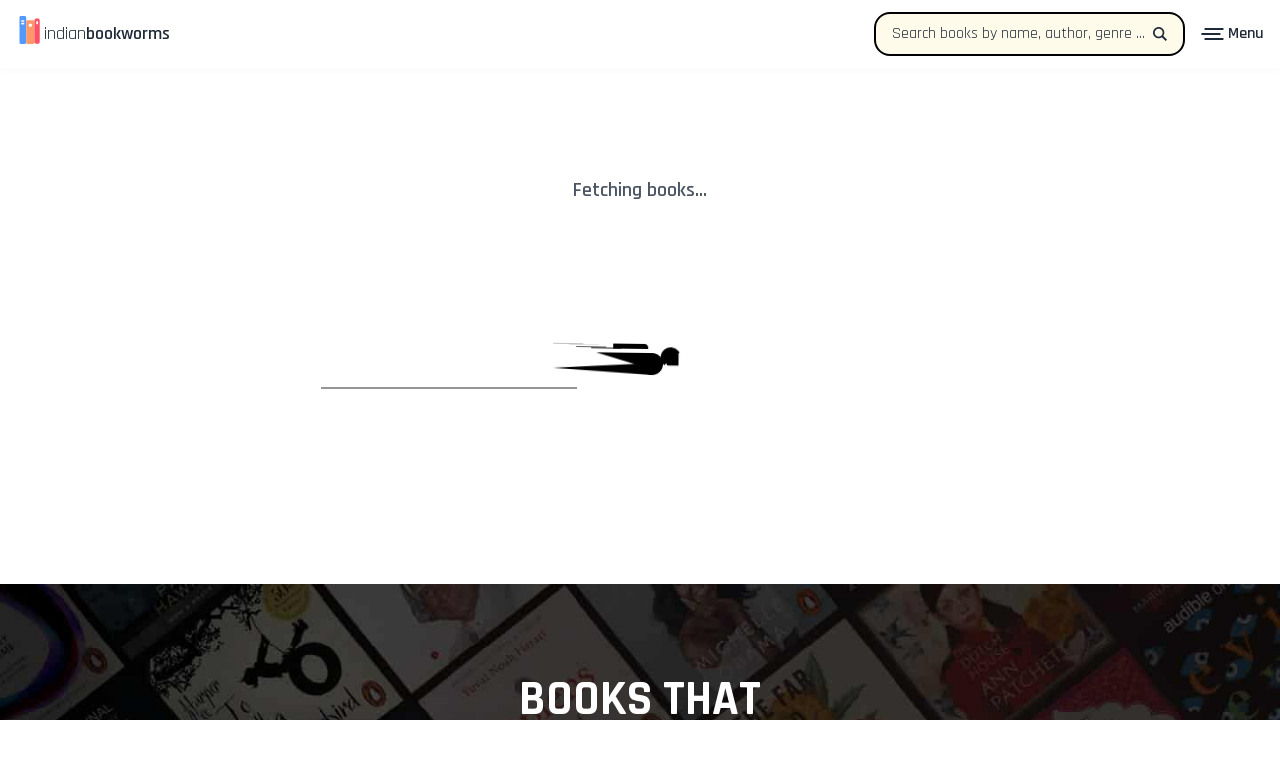

--- FILE ---
content_type: text/plain
request_url: https://www.google-analytics.com/j/collect?v=1&_v=j102&a=939234255&t=pageview&_s=1&dl=https%3A%2F%2Findianbookworms.com%2Fbooks%2F9789313194385-9313194384&ul=en-us%40posix&dt=Compare%20book%20prices%20and%20buy%20books%20online%20in%20India%20%7C%20Indian%20Bookworms&sr=1280x720&vp=1280x720&_u=YEBAAEABAAAAACAAI~&jid=1764415925&gjid=631435767&cid=1308976086.1769016550&tid=UA-1109083-29&_gid=232125237.1769016550&_r=1&_slc=1&gtm=45He61k1n81W9GMNX7za200&gcd=13l3l3l3l1l1&dma=0&tag_exp=103116026~103200004~104527906~104528500~104684208~104684211~105391253~115938466~115938468~116744867~117041588&z=311953730
body_size: -451
content:
2,cG-0190PE2J5P

--- FILE ---
content_type: application/javascript
request_url: https://indianbookworms.com/_nuxt/0c52fbd.js
body_size: 9324
content:
(window.webpackJsonp=window.webpackJsonp||[]).push([[25,5,7,10,17,18],{241:function(t,e,o){var content=o(244);content.__esModule&&(content=content.default),"string"==typeof content&&(content=[[t.i,content,""]]),content.locals&&(t.exports=content.locals);(0,o(46).default)("e3d0e786",content,!0,{sourceMap:!1})},242:function(t,e,o){"use strict";o.r(e);o(243);var r=o(14),component=Object(r.a)({},(function(){var t=this,e=t.$createElement;t._self._c;return t._m(0)}),[function(){var t=this,e=t.$createElement,o=t._self._c||e;return o("div",{staticClass:"block text-center py-16"},[o("h1",{staticClass:"text-xl font-semibold text-gray-600 mb-8"},[t._v("Fetching books...")]),t._v(" "),o("div",{staticClass:"loader"},[o("div",{staticClass:"loader-body"},[o("span",[o("span"),t._v(" "),o("span"),t._v(" "),o("span"),t._v(" "),o("span")]),t._v(" "),o("div",{staticClass:"base"},[o("span"),t._v(" "),o("div",{staticClass:"face"})])]),t._v(" "),o("div",{staticClass:"longfazers"},[o("span"),t._v(" "),o("span"),t._v(" "),o("span"),t._v(" "),o("span")])])])}],!1,null,null,null);e.default=component.exports},243:function(t,e,o){"use strict";o(241)},244:function(t,e,o){var r=o(45)((function(i){return i[1]}));r.push([t.i,'.loader{position:relative;overflow:hidden;height:35vh;text-align:center}.loader .loader-body{position:absolute;top:50%;margin-left:-50px;left:47%;-webkit-animation:speeder .4s linear infinite;animation:speeder .4s linear infinite}.loader .loader-body>span{height:5px;width:35px;background:#000;position:absolute;top:-19px;left:60px;border-radius:2px 10px 1px 0}.loader .base span{position:absolute;width:0;height:0;border-top:6px solid transparent;border-right:100px solid #000;border-bottom:6px solid transparent}.loader .base span:before{content:"";height:22px;width:22px;border-radius:50%;background:#000;position:absolute;right:-110px;top:-16px}.loader .base span:after{content:"";position:absolute;width:0;height:0;border-top:0 solid transparent;border-right:55px solid #000;border-bottom:16px solid transparent;top:-16px;right:-98px}.loader .face{width:20px;border-radius:20px 20px 0 0;transform:rotate(-40deg);right:-125px;top:-15px}.loader .face,.loader .face:after{position:absolute;height:12px;background:#000}.loader .face:after{content:"";width:12px;right:4px;top:7px;transform:rotate(40deg);transform-origin:50% 50%;border-radius:0 0 0 2px}.loader .loader-body>span>span:first-child,.loader .loader-body>span>span:nth-child(2),.loader .loader-body>span>span:nth-child(3),.loader .loader-body>span>span:nth-child(4){width:30px;height:1px;background:#000;position:absolute;-webkit-animation:fazer1 .2s linear infinite;animation:fazer1 .2s linear infinite}.loader .loader-body>span>span:nth-child(2){top:3px;-webkit-animation:fazer2 .4s linear infinite;animation:fazer2 .4s linear infinite}.loader .loader-body>span>span:nth-child(3){top:1px;-webkit-animation:fazer3 .4s linear infinite;animation:fazer3 .4s linear infinite;-webkit-animation-delay:-1s;animation-delay:-1s}.loader .loader-body>span>span:nth-child(4){top:4px;-webkit-animation:fazer4 1s linear infinite;animation:fazer4 1s linear infinite;-webkit-animation-delay:-1s;animation-delay:-1s}@-webkit-keyframes fazer1{0%{left:0}to{left:-80px;opacity:0}}@keyframes fazer1{0%{left:0}to{left:-80px;opacity:0}}@-webkit-keyframes fazer2{0%{left:0}to{left:-100px;opacity:0}}@keyframes fazer2{0%{left:0}to{left:-100px;opacity:0}}@-webkit-keyframes fazer3{0%{left:0}to{left:-50px;opacity:0}}@keyframes fazer3{0%{left:0}to{left:-50px;opacity:0}}@-webkit-keyframes fazer4{0%{left:0}to{left:-150px;opacity:0}}@keyframes fazer4{0%{left:0}to{left:-150px;opacity:0}}@-webkit-keyframes speeder{0%{transform:translate(2px,1px) rotate(0deg)}10%{transform:translate(-1px,-3px) rotate(-1deg)}20%{transform:translate(-2px) rotate(1deg)}30%{transform:translate(1px,2px) rotate(0deg)}40%{transform:translate(1px,-1px) rotate(1deg)}50%{transform:translate(-1px,3px) rotate(-1deg)}60%{transform:translate(-1px,1px) rotate(0deg)}70%{transform:translate(3px,1px) rotate(-1deg)}80%{transform:translate(-2px,-1px) rotate(1deg)}90%{transform:translate(2px,1px) rotate(0deg)}to{transform:translate(1px,-2px) rotate(-1deg)}}@keyframes speeder{0%{transform:translate(2px,1px) rotate(0deg)}10%{transform:translate(-1px,-3px) rotate(-1deg)}20%{transform:translate(-2px) rotate(1deg)}30%{transform:translate(1px,2px) rotate(0deg)}40%{transform:translate(1px,-1px) rotate(1deg)}50%{transform:translate(-1px,3px) rotate(-1deg)}60%{transform:translate(-1px,1px) rotate(0deg)}70%{transform:translate(3px,1px) rotate(-1deg)}80%{transform:translate(-2px,-1px) rotate(1deg)}90%{transform:translate(2px,1px) rotate(0deg)}to{transform:translate(1px,-2px) rotate(-1deg)}}.loader .longfazers{position:absolute;width:100%;height:100%}.loader .longfazers span{position:absolute;height:2px;width:20%;background:#000}.loader .longfazers span:first-child{top:20%;-webkit-animation:lf .6s linear infinite;animation:lf .6s linear infinite;-webkit-animation-delay:-5s;animation-delay:-5s}.loader .longfazers span:nth-child(2){top:40%;-webkit-animation:lf2 .8s linear infinite;animation:lf2 .8s linear infinite;-webkit-animation-delay:-1s;animation-delay:-1s}.loader .longfazers span:nth-child(3){top:60%;-webkit-animation:lf3 .6s linear infinite;animation:lf3 .6s linear infinite}.loader .longfazers span:nth-child(4){top:80%;-webkit-animation:lf4 .5s linear infinite;animation:lf4 .5s linear infinite;-webkit-animation-delay:-3s;animation-delay:-3s}@-webkit-keyframes lf{0%{left:200%}to{left:-200%;opacity:0}}@keyframes lf{0%{left:200%}to{left:-200%;opacity:0}}@-webkit-keyframes lf2{0%{left:200%}to{left:-200%;opacity:0}}@keyframes lf2{0%{left:200%}to{left:-200%;opacity:0}}@-webkit-keyframes lf3{0%{left:200%}to{left:-100%;opacity:0}}@keyframes lf3{0%{left:200%}to{left:-100%;opacity:0}}@-webkit-keyframes lf4{0%{left:200%}to{left:-100%;opacity:0}}@keyframes lf4{0%{left:200%}to{left:-100%;opacity:0}}',""]),r.locals={},t.exports=r},246:function(t,e,o){"use strict";o.r(e);var r={data:function(){return{CurrentAds:{},Ads:[{link:"https://amzn.to/38spCym",content:"Get an exclusive 90-Day Free Trial including 3 free audiobooks on Amazon Audible",title:"BOOKS. STORIES. TALK SHOWS. LIFE LESSONS.",btn:"Start for free now"},{link:"https://amzn.to/38spCym",content:"Get an exclusive 90-Day Free Trial including 3 free audiobooks on Amazon Audible",title:"LISTENING IS THE NEW READING",btn:"Start for free now"},{link:"https://amzn.to/38spCym",content:"Get an exclusive 90-Day Free Trial including 3 free audiobooks on Amazon Audible",title:"BOOKS THAT SPEAKS TO YOU",btn:"First Audiobook Free"}]}},created:function(){this.displayQuote()},methods:{displayQuote:function(){var t=Math.floor(Math.random()*(this.Ads.length-0));this.CurrentAds=this.Ads[t]}}},n=o(14),component=Object(n.a)(r,(function(){var t=this,e=t.$createElement,o=t._self._c||e;return o("div",{staticClass:"block relative"},[o("a",{staticClass:"flex flex-col justify-center items-center bg-black text-white p-6 h-[400px] w-full text-center bg-center bg-no-repeat bg-cover",staticStyle:{"background-image":"url('/audiblebg.jpeg')"},attrs:{href:t.CurrentAds.link,target:"_blank",rel:"noopener nofollow",title:t.CurrentAds.content}},[o("h2",{staticClass:"font-bold text-4xl lg:text-5xl max-w-xs mb-8",domProps:{innerHTML:t._s(t.CurrentAds.title)}}),o("p",{staticClass:"font-semibold mb-6"},[t._v("Try Amazon Audible today for FREE. Cancel anytime.")]),o("span",{staticClass:"inline-block ease-in-out transition-all duration-300 bg-yellow-500 text-black font-semibold py-2 px-7 rounded-xl hover:bg-yellow-600"},[t._v("Start for free now")])])])}),[],!1,null,null,null);e.default=component.exports},248:function(t,e,o){var content=o(254);content.__esModule&&(content=content.default),"string"==typeof content&&(content=[[t.i,content,""]]),content.locals&&(t.exports=content.locals);(0,o(46).default)("999d42d2",content,!0,{sourceMap:!1})},249:function(t,e,o){"use strict";o.r(e);var r={props:{sharetitle:"",shareurl:"",sharedesc:"",sharemedia:""},data:function(){return{}},filters:{truncate:function(t,e){return(t||"").substring(0,e)+"…"}}},n=o(14),component=Object(n.a)(r,(function(){var t=this,e=t.$createElement,o=t._self._c||e;return o("div",{staticClass:"block relative"},[o("h6",{staticClass:"text-gray-500 text-lg mb-10 font-semibold  text-center"},[t._v("Share this with your friends:")]),t._v(" "),o("div",{staticClass:"flex flex-wrap justify-center items-center"},[o("ShareNetwork",{staticClass:"sharebtn",attrs:{network:"facebook",url:t.shareurl,title:"Best book deals on - "+t.sharetitle,description:t._f("truncate")(t.sharedesc,150),hashtags:"indianbookworms"}},[o("svg",{attrs:{xmlns:"http://www.w3.org/2000/svg",viewBox:"0 0 24 24"}},[o("path",{attrs:{d:"M22.675 0h-21.35c-.732 0-1.325.593-1.325 1.325v21.351c0 .731.593 1.324 1.325 1.324h11.495v-9.294h-3.128v-3.622h3.128v-2.671c0-3.1 1.893-4.788 4.659-4.788 1.325 0 2.463.099 2.795.143v3.24l-1.918.001c-1.504 0-1.795.715-1.795 1.763v2.313h3.587l-.467 3.622h-3.12v9.293h6.116c.73 0 1.323-.593 1.323-1.325v-21.35c0-.732-.593-1.325-1.325-1.325z"}})]),o("span",[t._v("Facebook")])]),t._v(" "),o("ShareNetwork",{staticClass:"sharebtn",attrs:{network:"twitter",url:t.shareurl,title:"Best book deals on - "+t.sharetitle,hashtags:"indianbookworms","twitter-user":"indianbookworms"}},[o("svg",{attrs:{xmlns:"http://www.w3.org/2000/svg",viewBox:"0 0 24 24"}},[o("path",{attrs:{d:"M0 0v24h24v-24h-24zm18.862 9.237c.208 4.617-3.235 9.765-9.33 9.765-1.854 0-3.579-.543-5.032-1.475 1.742.205 3.48-.278 4.86-1.359-1.437-.027-2.649-.976-3.066-2.28.515.098 1.021.069 1.482-.056-1.579-.317-2.668-1.739-2.633-3.26.442.246.949.394 1.486.411-1.461-.977-1.875-2.907-1.016-4.383 1.619 1.986 4.038 3.293 6.766 3.43-.479-2.053 1.079-4.03 3.198-4.03.944 0 1.797.398 2.396 1.037.748-.147 1.451-.42 2.085-.796-.245.767-.766 1.41-1.443 1.816.664-.08 1.297-.256 1.885-.517-.44.656-.997 1.234-1.638 1.697z"}})]),o("span",[t._v("Twitter")])]),t._v(" "),o("ShareNetwork",{staticClass:"sharebtn",attrs:{network:"reddit",url:t.shareurl,title:"Best book deals on - "+t.sharetitle}},[o("svg",{attrs:{xmlns:"http://www.w3.org/2000/svg",viewBox:"0 0 24 24"}},[o("path",{attrs:{d:"M14.558 15.827c.097.096.097.253 0 .349-.531.529-1.365.786-2.549.786l-.009-.002-.009.002c-1.185 0-2.018-.257-2.549-.786-.097-.096-.097-.253 0-.349.096-.096.254-.096.351 0 .433.431 1.152.641 2.199.641l.009.002.009-.002c1.046 0 1.765-.21 2.199-.641.095-.097.252-.097.349 0zm-.126-3.814c-.581 0-1.054.471-1.054 1.05 0 .579.473 1.049 1.054 1.049.581 0 1.054-.471 1.054-1.049 0-.579-.473-1.05-1.054-1.05zm9.568-12.013v24h-24v-24h24zm-4 11.853c0-.972-.795-1.764-1.772-1.764-.477 0-.908.191-1.227.497-1.207-.794-2.84-1.299-4.647-1.364l.989-3.113 2.677.628-.004.039c0 .795.65 1.442 1.449 1.442.798 0 1.448-.647 1.448-1.442 0-.795-.65-1.442-1.448-1.442-.613 0-1.136.383-1.347.919l-2.886-.676c-.126-.031-.254.042-.293.166l-1.103 3.471c-1.892.023-3.606.532-4.867 1.35-.316-.292-.736-.474-1.2-.474-.975-.001-1.769.79-1.769 1.763 0 .647.355 1.207.878 1.514-.034.188-.057.378-.057.572 0 2.607 3.206 4.728 7.146 4.728 3.941 0 7.146-2.121 7.146-4.728 0-.183-.019-.362-.05-.54.555-.299.937-.876.937-1.546zm-9.374 1.21c0-.579-.473-1.05-1.054-1.05-.581 0-1.055.471-1.055 1.05 0 .579.473 1.049 1.055 1.049.581.001 1.054-.47 1.054-1.049z"}})]),o("span",[t._v("Reddit")])]),t._v(" "),o("ShareNetwork",{staticClass:"sharebtn",attrs:{network:"pinterest",url:t.shareurl,title:"Best book deals on - "+t.sharetitle,media:t.sharemedia}},[o("svg",{attrs:{xmlns:"http://www.w3.org/2000/svg",viewBox:"0 0 24 24"}},[o("path",{attrs:{d:"M0 0v24h24v-24h-24zm12 20c-.825 0-1.62-.125-2.369-.357.326-.531.813-1.402.994-2.098l.499-1.901c.261.498 1.023.918 1.833.918 2.413 0 4.151-2.219 4.151-4.976 0-2.643-2.157-4.62-4.932-4.62-3.452 0-5.286 2.317-5.286 4.841 0 1.174.625 2.634 1.624 3.1.151.07.232.039.268-.107l.222-.907c.019-.081.01-.15-.056-.23-.331-.4-.595-1.138-.595-1.825 0-1.765 1.336-3.472 3.612-3.472 1.965 0 3.341 1.339 3.341 3.255 0 2.164-1.093 3.663-2.515 3.663-.786 0-1.374-.649-1.185-1.446.226-.951.663-1.977.663-2.664 0-.614-.33-1.127-1.012-1.127-.803 0-1.448.831-1.448 1.943 0 .709.239 1.188.239 1.188s-.793 3.353-.938 3.977c-.161.691-.098 1.662-.028 2.294-2.974-1.165-5.082-4.06-5.082-7.449 0-4.418 3.582-8 8-8s8 3.582 8 8-3.582 8-8 8z"}})]),o("span",[t._v("Pinterest")])]),t._v(" "),o("ShareNetwork",{staticClass:"sharebtn",attrs:{network:"whatsapp",title:"Best book deals on - "+t.sharetitle,url:t.shareurl}},[o("svg",{attrs:{xmlns:"http://www.w3.org/2000/svg",viewBox:"0 0 24 24"}},[o("path",{attrs:{d:"M12.036 5.339c-3.635 0-6.591 2.956-6.593 6.589-.001 1.483.434 2.594 1.164 3.756l-.666 2.432 2.494-.654c1.117.663 2.184 1.061 3.595 1.061 3.632 0 6.591-2.956 6.592-6.59.003-3.641-2.942-6.593-6.586-6.594zm3.876 9.423c-.165.463-.957.885-1.337.942-.341.051-.773.072-1.248-.078-.288-.091-.657-.213-1.129-.417-1.987-.858-3.285-2.859-3.384-2.991-.099-.132-.809-1.074-.809-2.049 0-.975.512-1.454.693-1.653.182-.2.396-.25.528-.25l.38.007c.122.006.285-.046.446.34.165.397.561 1.372.611 1.471.049.099.083.215.016.347-.066.132-.099.215-.198.33l-.297.347c-.099.099-.202.206-.087.404.116.198.513.847 1.102 1.372.757.675 1.395.884 1.593.983.198.099.314.083.429-.05.116-.132.495-.578.627-.777s.264-.165.446-.099 1.156.545 1.354.645c.198.099.33.149.38.231.049.085.049.482-.116.945zm-15.912-14.762v24h24v-24h-24zm12.033 19.862c-1.327 0-2.634-.333-3.792-.965l-4.203 1.103 1.125-4.108c-.694-1.202-1.059-2.566-1.058-3.964.002-4.372 3.558-7.928 7.928-7.928 2.121.001 4.112.827 5.609 2.325s2.321 3.491 2.32 5.609c-.002 4.372-3.559 7.928-7.929 7.928z"}})]),o("span",[t._v("WhatsApp")])]),t._v(" "),o("ShareNetwork",{staticClass:"sharebtn",attrs:{network:"telegram",title:"Best book deals on - "+t.sharetitle,url:t.shareurl}},[o("svg",{staticStyle:{"fill-rule":"evenodd","clip-rule":"evenodd","stroke-linejoin":"round","stroke-miterlimit":"1.41421"},attrs:{version:"1.1",xmlns:"http://www.w3.org/2000/svg",viewBox:"0 0 24 24"}},[o("path",{attrs:{id:"telegram-2",d:"M24,24l-24,0l0,-24l24,0l0,24Zm-7.744,-5.148c0.215,0.153 0.491,0.191 0.738,0.097c0.246,-0.093 0.428,-0.304 0.483,-0.56c0.579,-2.722 1.985,-9.614 2.512,-12.09c0.039,-0.187 -0.027,-0.381 -0.173,-0.506c-0.147,-0.124 -0.351,-0.16 -0.532,-0.093c-2.795,1.034 -11.404,4.264 -14.923,5.567c-0.223,0.082 -0.368,0.297 -0.361,0.533c0.008,0.235 0.167,0.44 0.395,0.509c1.578,0.471 3.65,1.128 3.65,1.128c0,0 0.967,2.924 1.472,4.41c0.063,0.187 0.21,0.334 0.402,0.384c0.193,0.05 0.397,-0.002 0.541,-0.138c0.811,-0.765 2.064,-1.948 2.064,-1.948c0,0 2.381,1.746 3.732,2.707Zm-7.34,-5.784l1.119,3.692l0.249,-2.338c0,0 4.324,-3.9 6.79,-6.124c0.072,-0.065 0.082,-0.174 0.022,-0.251c-0.06,-0.077 -0.169,-0.095 -0.251,-0.043c-2.857,1.825 -7.929,5.064 -7.929,5.064Z"}})]),o("span",[t._v("Telegram")])])],1)])}),[],!1,null,null,null);e.default=component.exports},253:function(t,e,o){"use strict";o(248)},254:function(t,e,o){var r=o(45)((function(i){return i[1]}));r.push([t.i,".author-bg{background-image:url(\"data:image/svg+xml;charset=utf-8,%3Csvg xmlns='http://www.w3.org/2000/svg' viewBox='0 0 2000 1500'%3E%3Cdefs%3E%3Cuse id='b' href='%23a' stroke-dasharray='100 100 100 9999'/%3E%3Cuse id='c' href='%23a' stroke-dasharray='250 250 250 250 250 9999'/%3E%3Cuse id='e' href='%23a' stroke-dasharray='1000 500 1000 500 9999'/%3E%3Cuse id='f' href='%23a' stroke-dasharray='1500 9999'/%3E%3Cuse id='g' href='%23a' stroke-dasharray='2000 500 500 9999'/%3E%3Cuse id='h' href='%23a' stroke-dasharray='800 800 800 800 800 9999'/%3E%3Cuse id='j' href='%23a' stroke-dasharray='1200 1200 1200 1200 1200 9999'/%3E%3Ccircle stroke='%23D60' vector-effect='non-scaling-stroke' id='a' fill='none' stroke-width='5' r='315'/%3E%3C/defs%3E%3Cg transform='translate(1000 750)' stroke-opacity='.08'%3E%3Ccircle fill='%23D60' fill-opacity='.08' r='10'/%3E%3Cg%3E%3Cuse href='%23b' transform='rotate(50) scale(.1)'/%3E%3Cuse href='%23b' transform='rotate(100) scale(.2)'/%3E%3Cuse href='%23b' transform='rotate(150) scale(.3)'/%3E%3C/g%3E%3Cg%3E%3Cuse href='%23c' transform='rotate(-160) scale(.4)'/%3E%3Cuse href='%23d' transform='rotate(-110) scale(.5)'/%3E%3C/g%3E%3Cg id='d'%3E%3Cuse href='%23c'/%3E%3Cuse href='%23c' transform='rotate(90) scale(1.2)'/%3E%3Cuse href='%23c' transform='rotate(60) scale(1.4)'/%3E%3Cuse href='%23e' transform='rotate(120) scale(1.6)'/%3E%3Cuse href='%23e' transform='rotate(30) scale(1.8)'/%3E%3C/g%3E%3Cg id='i'%3E%3Cuse href='%23e' transform='rotate(20) scale(1.1)'/%3E%3Cuse href='%23f' transform='rotate(-40) scale(1.3)'/%3E%3Cuse href='%23f' transform='rotate(60) scale(1.5)'/%3E%3Cuse href='%23g' transform='rotate(-80) scale(1.7)'/%3E%3Cuse href='%23h' transform='rotate(100) scale(1.9)'/%3E%3C/g%3E%3Cg%3E%3Cg%3E%3Cg%3E%3Cuse href='%23g' transform='rotate(60) scale(2)'/%3E%3Cuse href='%23h' transform='rotate(120) scale(2.1)'/%3E%3Cuse href='%23h' transform='rotate(180) scale(2.3)'/%3E%3Cuse href='%23g' transform='rotate(-120) scale(2.4)'/%3E%3Cuse href='%23h' transform='rotate(-60) scale(2.5)'/%3E%3C/g%3E%3Cuse href='%23i' transform='rotate(180) scale(2)'/%3E%3Cuse href='%23h' transform='scale(2.7)'/%3E%3Cuse href='%23h' transform='rotate(45) scale(2.8)'/%3E%3Cuse href='%23h' transform='rotate(90) scale(2.9)'/%3E%3Cuse href='%23j' transform='rotate(135) scale(3.1)'/%3E%3Cuse href='%23j' transform='rotate(180) scale(3.2)'/%3E%3C/g%3E%3Cuse href='%23j' transform='rotate(-135) scale(3.3)'/%3E%3Cuse href='%23j' transform='rotate(-90) scale(3.5)'/%3E%3Cuse href='%23j' transform='rotate(-45) scale(3.6)'/%3E%3Cuse href='%23j' transform='scale(3.7)'/%3E%3Cuse href='%23j' transform='rotate(75) scale(3.9)'/%3E%3C/g%3E%3C/g%3E%3C/svg%3E\")}",""]),r.locals={},t.exports=r},259:function(t,e,o){"use strict";o.r(e);var r={props:{title:"",category:"",author:"",publisher:"",language:"",binding:"",pages:"",date:"",description:"",amazon:"",isbn13:"",isbn10:""},data:function(){return{CurrentAds:{},Ads:[{link:"https://amzn.to/38spCym",content:"Get an exclusive 90-Day Free Trial including 3 free audiobooks on Amazon Audible",title:"BOOKS. STORIES. TALK SHOWS. LIFE LESSONS.",btn:"Start for free now"},{link:"https://amzn.to/38spCym",content:"Get an exclusive 90-Day Free Trial including 3 free audiobooks on Amazon Audible",title:"LISTENING IS THE NEW READING",btn:"Start for free now"},{link:"https://amzn.to/38spCym",content:"Get an exclusive 90-Day Free Trial including 3 free audiobooks on Amazon Audible",title:"BOOKS THAT SPEAKS TO YOU",btn:"First Audiobook Free"}]}},created:function(){this.displayQuote()},methods:{displayQuote:function(){var t=Math.floor(Math.random()*(this.Ads.length-0));this.CurrentAds=this.Ads[t]}}},n=o(14),component=Object(n.a)(r,(function(){var t=this,e=t.$createElement,o=t._self._c||e;return t.title?o("div",{staticClass:"block relative"},[o("h3",{staticClass:"text-2xl font-semibold text-black mb-6"},[t._v("Book brief")]),t._v(" "),t.date?o("p",{staticClass:"block prose-lg mb-6"},[t._v(t._s(t.title)+" is a "+t._s(t.category)+" genre book, written by "+t._s(t.author)+" and published by "+t._s(t.publisher)+" with first print avialable from "+t._s(t.date)+". It is available in "+t._s(t.language)+" language with Paperback binding and got "+t._s(t.pages)+" pages in total. The International Standard Book Number or ISBN identification for the book is "+t._s(t.isbn10)+" (ISBN 10) and "+t._s(t.isbn10)+" (ISBN 13).")]):t._e(),t._v(" "),t.amazon?o("p",{staticClass:"block prose-lg mb-6"},[t._v(t._s(t.title)+" is written by "+t._s(t.author)+". The International Standard Book Number or ISBN identification for the book is "+t._s(t.isbn10)+" (ISBN 10) and "+t._s(t.isbn10)+" (ISBN 13).")]):o("p",{staticClass:"block prose-lg mb-6"},[t._v(t._s(t.title)+" is a "+t._s(t.category)+" genre book, written by "+t._s(t.author)+" and published by "+t._s(t.publisher)+". It is available in "+t._s(t.language)+" language with "+t._s(t.binding)+" binding and got "+t._s(t.pages)+" pages in total. The International Standard Book Number or ISBN identification for the book is "+t._s(t.isbn10)+" (ISBN 10) and "+t._s(t.isbn10)+" (ISBN 13).")]),t._v(" "),t.description?o("div",{staticClass:"block prose-lg",domProps:{innerHTML:t._s(t.description)}}):t._e()]):o("div",{staticClass:"block relative"},[o("a",{staticClass:"flex flex-col justify-center items-center bg-black text-white p-6 h-[400px] w-full text-center bg-center bg-no-repeat bg-cover",staticStyle:{"background-image":"url('/audiblebg.jpeg')"},attrs:{href:t.CurrentAds.link,target:"_blank",rel:"noopener nofollow",title:t.CurrentAds.content}},[o("h4",{staticClass:"font-bold text-4xl lg:text-5xl max-w-xs mb-8",domProps:{innerHTML:t._s(t.CurrentAds.title)}}),o("p",{staticClass:"font-semibold mb-6"},[t._v("Try Amazon Audible today for FREE. Cancel anytime.")]),o("span",{staticClass:"inline-block ease-in-out transition-all duration-300 bg-yellow-500 text-black font-semibold py-2 px-7 rounded-xl hover:bg-yellow-600"},[t._v("Start for free now")])])])}),[],!1,null,null,null);e.default=component.exports},260:function(t,e,o){"use strict";o.r(e);var r={props:{author:""}},n=(o(253),o(14)),component=Object(n.a)(r,(function(){var t=this,e=t.$createElement,o=t._self._c||e;return o("div",{staticClass:"block h-full relative"},[o("nuxt-link",{staticClass:"author-bg flex flex-col justify-center items-center bg-yellow-50 text-black px-6 py-16 h-full w-full text-center bg-no-repeat bg-cover bg-center",attrs:{to:"/?q="+t.author,target:"_self",title:"More books written by"+t.author}},[o("h4",{staticClass:"font-bold text-4xl lg:text-5xl max-w-xs mb-8",domProps:{innerHTML:t._s(t.author)}}),o("span",{staticClass:"inline-block ease-in-out transition-all duration-300 bg-transparent border-2 rounded-2xl border-black text-black font-semibold py-2 px-7 hover:text-white hover:bg-black"},[t._v("More books from the author")])])],1)}),[],!1,null,null,null);e.default=component.exports},296:function(t,e,o){"use strict";o.r(e);var r=o(10),n=o(4),l=(o(26),o(8),o(63),o(64),o(65),{watch:{"$route.query":"$fetch"},data:function(){return{load:!1,searchTerm:"",q:this.$nuxt._route.params,books:[],loading:!0,flipkartData:"",googleData:"",amazonData:"",amazonImg:"",amazonPrice:"",flipkartPrice:"",openData:""}},created:function(){var t=this;t.$nextTick((function(){t.load=!0}))},fetch:function(t){function e(){return t.apply(this,arguments)}return e.toString=function(){return t.toString()},e}((function(){var t=this;return Object(n.a)(regeneratorRuntime.mark((function e(){var o,n,l,c,f,d,h,m,k,v,x,y,w,C,_,I,D,S,z,E,B,A,F,P,T,j;return regeneratorRuntime.wrap((function(e){for(;;)switch(e.prev=e.next){case 0:if(!t.q.books.split("-")[1]){e.next=56;break}return e.next=3,Promise.allSettled([fetch("https://cors-anywhere.diagramz.workers.dev/corsproxy/?apiurl=https://affiliate-api.flipkart.net/affiliate/1.0/product.json?id=".concat(t.q.books.split("-")[0]),{headers:{"fk-affiliate-id":"vinurajvar","fk-affiliate-token":"5c74e27a167841efbe8b1d0437da9c99"}}),fetch("https://www.googleapis.com/books/v1/volumes?q=isbn:".concat(t.q.books.split("-")[1],"&key=AIzaSyDFKVGhDEDyCb87OGDG0tAL6eJ6KGTC9rQ")),fetch("https://webscibw.reloadin.com/?url=https%3A%2F%2Fwww.amazon.in%2Fdp%2F".concat(t.q.books.split("-")[1],"%2F&selector=.priceToPay+span%5Baria-hidden%3D%27true%27%5D%2C+%23tmm-grid-swatch-KINDLE+.a-button-inner+.a-button-text+span.a-size-base&scrape=text")),fetch("https://webscibw.reloadin.com/?url=https%3A%2F%2Fwww.flipkart.com%2Fbooks%2Fpr%3Fsid%3Dbks%26q%3D".concat(t.q.books.split("-")[1],"&selector=._30jeq3&scrape=text"))]);case 3:return o=e.sent,n=Object(r.a)(o,4),l=n[0],c=n[1],f=n[2],d=n[3],e.next=11,l.value.text();case 11:return h=e.sent,e.next=14,c.value.json();case 14:return m=e.sent,e.next=17,f.value.json();case 17:return k=e.sent,e.next=20,d.value.json();case 20:if(v=e.sent,h&&(t.flipkartData=JSON.parse(h)),0===m.totalItems){e.next=26;break}t.googleData=m.items[0],e.next=37;break;case 26:if(!t.q.books.split("-")[0]){e.next=36;break}return e.next=29,fetch("https://www.googleapis.com/books/v1/volumes?q=isbn:".concat(t.q.books.split("-")[0],"&key=AIzaSyDFKVGhDEDyCb87OGDG0tAL6eJ6KGTC9rQ"));case 29:return x=e.sent,e.next=32,x.json();case 32:0!==(y=e.sent).totalItems&&(t.googleData=y.items[0]),e.next=37;break;case 36:t.googleData="";case 37:if(t.flipkartData||t.googleData){e.next=52;break}return e.next=40,Promise.allSettled([fetch("https://webscibw.reloadin.com/?url=https%3A%2F%2Fwww.amazon.in%2Fdp%2F".concat(t.q.books.split("-")[1],"&selector=%23productTitle%2C+.author+.contributorNameID%2C+.priceToPay+span%5Baria-hidden%3D%27true%27%5D%2C&scrape=text")),fetch("https://webscibw.reloadin.com/?url=https%3A%2F%2Fwww.amazon.in%2Fdp%2F".concat(t.q.books.split("-")[1],"&selector=%23imgTagWrapperId+img&scrape=attr&spaced=true&attr=src&pretty=true"))]);case 40:return w=e.sent,C=Object(r.a)(w,2),_=C[0],I=C[1],e.next=46,_.value.json();case 46:return D=e.sent,e.next=49,I.value.json();case 49:S=e.sent,t.amazonData=D.result,t.amazonImg=S.result;case 52:t.amazonPrice=k.result,t.flipkartPrice=v.result,e.next=76;break;case 56:if(!t.q.books.split("-")[0]){e.next=76;break}return e.next=59,Promise.allSettled([fetch("https://cors-anywhere.diagramz.workers.dev/corsproxy/?apiurl=https://affiliate-api.flipkart.net/affiliate/1.0/product.json?id=".concat(t.q.books.split("-")[0]),{headers:{"fk-affiliate-id":"vinurajvar","fk-affiliate-token":"5c74e27a167841efbe8b1d0437da9c99"}}),fetch("https://www.googleapis.com/books/v1/volumes?q=isbn:".concat(t.q.books.split("-")[0],"&key=AIzaSyDFKVGhDEDyCb87OGDG0tAL6eJ6KGTC9rQ")),fetch("https://webscibw.reloadin.com/?url=https%3A%2F%2Fwww.flipkart.com%2Fsearch%3Fq%3D".concat(t.q.books.split("-")[0],"&selector=._1vC4OE&scrape=text"))]);case 59:return z=e.sent,E=Object(r.a)(z,3),B=E[0],A=E[1],F=E[2],e.next=66,B.value.text();case 66:return P=e.sent,e.next=69,A.value.json();case 69:return T=e.sent,e.next=72,F.value.json();case 72:j=e.sent,P&&(t.flipkartData=JSON.parse(P)),T&&(t.googleData=T.items[0]),t.flipkartPrice=j.result;case 76:case"end":return e.stop()}}),e)})))()})),head:function(){return this.flipkartData?{title:this.flipkartData.productBaseInfoV1.title+", compare book price and latest deals | Indian Bookworms",meta:[{hid:"description",name:"description",content:this.flipkartData.productBaseInfoV1.title+" compare book prices, best deals and discounts from Indian online book stores like Flipkart, Amazon, Paytm, Snapdeal, SapnaOnline, Rediff, and others."},{hid:"og:title",property:"og:title",content:this.flipkartData.productBaseInfoV1.title+" compare book price and latest deals | Indian Bookworms"},{hid:"og:description",property:"og:description",content:this.flipkartData.productBaseInfoV1.title+" compare book prices, best deals and discounts from Indian online book stores like Flipkart, Amazon, Paytm, Snapdeal, SapnaOnline, Rediff, and others."},{hid:"og:url",property:"og:url",content:"https://indianbookworms.com"+this.$route.fullPath},{hid:"og:image",property:"og:image",content:this.flipkartData.productBaseInfoV1.imageUrls["800x800"]}],link:[{hid:"canonical",rel:"canonical",href:"https://indianbookworms.com"+this.$route.fullPath}]}:this.googleData&&this.googleData.totalItems>0?{title:this.googleData.items[0].volumeInfo.title+", compare book price and latest deals | Indian Bookworms",meta:[{hid:"description",name:"description",content:this.googleData.items[0].volumeInfo.title+", compare book prices, best deals and discounts from Indian online book stores like Flipkart, Amazon, Paytm, Snapdeal, SapnaOnline, Rediff, and others."},{hid:"og:title",property:"og:title",content:this.googleData.items[0].volumeInfo.title+", compare book price and latest deals | Indian Bookworms"},{hid:"og:description",property:"og:description",content:this.googleData.items[0].volumeInfo.title+", compare book prices, best deals and discounts from Indian online book stores like Flipkart, Amazon, Paytm, Snapdeal, SapnaOnline, Rediff, and others."},{hid:"og:url",property:"og:url",content:"https://indianbookworms.com"+this.$route.fullPath},{hid:"og:image",property:"og:image",content:"https://books.google.com/books/content?id="+this.googleData.items[0].id+"&printsec=frontcover&img=1&zoom=1&source=gbs_api"}],link:[{hid:"canonical",rel:"canonical",href:"https://indianbookworms.com"+this.$route.fullPath}]}:{title:"Compare and buy books online from Indian online book stores | Indian Bookworms",meta:[{hid:"description",name:"description",content:"Compare books prices, best deals and discounts on books from Indian online book stores like Flipkart, Amazon, Infibeam, SapnaOnline, Rediff, and others."},{hid:"og:title",property:"og:title",content:"Compare and buy books online from Indian online book stores | Indian Bookworms"},{hid:"og:description",property:"og:description",content:"Compare books prices, best deals and discounts on books from Indian online book stores like Flipkart, Amazon, Infibeam, SapnaOnline, Rediff, and others."},{hid:"og:url",property:"og:url",content:"https://indianbookworms.com"+this.$route.fullPath}],link:[{hid:"canonical",rel:"canonical",href:"https://indianbookworms.com"+this.$route.fullPath}]}}}),c=l,f=o(14),component=Object(f.a)(c,(function(){var t=this,e=t.$createElement,o=t._self._c||e;return t.load?o("div",{staticClass:"block relative pt-12 pb-0 books-box"},[t.$fetchState.pending?o("div",[o("Loader")],1):t.flipkartData?o("div",{staticClass:"grid grid-cols-1 md:grid-cols-12 gap-10 relative px-4"},[o("div",{staticClass:"col-span-full md:col-span-4 xl:col-span-2"},[o("nuxt-img",{staticClass:"w-auto h-[250px] lg:h-[310px] 2xl:h-[400px] m-auto object-cover object-center rounded-xl",attrs:{src:t.flipkartData.productBaseInfoV1.imageUrls["400x400"],loading:"lazy",alt:t.flipkartData.productBaseInfoV1.title}})],1),t._v(" "),o("div",{staticClass:"col-span-full md:col-span-8 xl:col-span-10"},[o("h1",{staticClass:"text-3xl lg:text-5xl font-bold mb-3",domProps:{innerHTML:t._s(t.flipkartData.productBaseInfoV1.title)}}),t._v(" "),o("ul",{staticClass:"mb-3 flex"},t._l(t.flipkartData.categorySpecificInfoV1.booksInfo.authors,(function(e,i){return o("li",{key:i,staticClass:"mr-3 pr-3 relative after:absolute after:w-px after:h-4 after:bg-gray-400 after:right-0 after:top-1 last-of-type:after:hidden"},[o("h4",{staticClass:"text-lg text-gray-700 font-semibold",domProps:{innerHTML:t._s(e)}})])})),0),t._v(" "),o("div",{staticClass:"block text-lg text-gray-700 font-semibold mb-3"},[o("span",{staticClass:"text-gray-500"},[t._v("Publisher:")]),t._v(" "+t._s(t.flipkartData.categorySpecificInfoV1.booksInfo.publisher))]),t._v(" "),o("div",{staticClass:"block text-lg text-gray-700 font-semibold mb-3"},[o("span",{staticClass:"text-gray-500"},[t._v("ISBN 13: ")]),t._v(t._s(t.flipkartData.productBaseInfoV1.productId))]),t._v(" "),o("div",{staticClass:"block text-lg text-gray-700 font-semibold mb-3"},[t._m(0),t._v(" "+t._s(t.flipkartData.categorySpecificInfoV1.booksInfo.pages))]),t._v(" "),o("BookPrice",{attrs:{isbn13:t.q.books.split("-")[0],isbn10:t.q.books.split("-")[1],title:t.flipkartData.productBaseInfoV1.title,Fdata:t.flipkartData,Fprice:t.flipkartPrice,Aprice:t.amazonPrice,Gdata:t.googleData}})],1),t._v(" "),o("div",{staticClass:"col-span-full pt-0 pb-8"},[o("Shareit",{attrs:{sharetitle:t.flipkartData.productBaseInfoV1.title,shareurl:"https://indianbookworms.com"+this.$route.fullPath,sharedesc:t.flipkartData.productBaseInfoV1.productDescription,sharemedia:t.flipkartData.productBaseInfoV1.imageUrls["400x400"]}})],1),t._v(" "),o("div",{staticClass:"col-span-full lg:col-span-6"},[o("BookBrief",{attrs:{title:t.flipkartData.productBaseInfoV1.title,category:t.flipkartData.productBaseInfoV1.categoryPath,author:t.flipkartData.categorySpecificInfoV1.booksInfo.authors[0],publisher:t.flipkartData.categorySpecificInfoV1.booksInfo.publisher,language:t.flipkartData.categorySpecificInfoV1.booksInfo.language,binding:t.flipkartData.categorySpecificInfoV1.booksInfo.binding,pages:t.flipkartData.categorySpecificInfoV1.booksInfo.pages,description:t.flipkartData.productBaseInfoV1.productDescription,isbn13:t.q.books.split("-")[0],isbn10:t.q.books.split("-")[1]}})],1),t._v(" "),o("div",{staticClass:"col-span-full lg:col-span-6"},[o("AuthorMore",{attrs:{author:t.flipkartData.categorySpecificInfoV1.booksInfo.authors[0]}})],1)]):t.googleData?o("div",{staticClass:"grid grid-cols-1 md:grid-cols-12 gap-10 relative px-4"},[o("div",{staticClass:"col-span-full md:col-span-4 xl:col-span-2"},[o("nuxt-img",{staticClass:"w-auto h-[250px] lg:h-[400px] m-auto object-cover object-center rounded-xl",attrs:{src:"https://books.google.com/books/content?id="+t.googleData.id+"&printsec=frontcover&img=1&zoom=1&source=gbs_api",loading:"lazy",alt:t.googleData.volumeInfo.title}})],1),t._v(" "),o("div",{staticClass:"col-span-full md:col-span-8 xl:col-span-10"},[o("h1",{staticClass:"text-3xl lg:text-5xl font-bold mb-3",domProps:{innerHTML:t._s(t.googleData.volumeInfo.title)}}),t._v(" "),t.googleData.volumeInfo.authors?o("ul",{staticClass:"mb-3 flex"},t._l(t.googleData.volumeInfo.authors,(function(e,i){return o("li",{key:i,staticClass:"mr-3 pr-3 relative after:absolute after:w-px after:h-4 after:bg-gray-400 after:right-0 after:top-1 last-of-type:after:hidden"},[o("h4",{staticClass:"text-lg text-gray-700 font-semibold",domProps:{innerHTML:t._s(e)}})])})),0):t._e(),t._v(" "),o("div",{staticClass:"block text-lg text-gray-700 font-semibold mb-3"},[o("span",{staticClass:"text-gray-500"},[t._v("Publisher:")]),t._v(" "+t._s(t.googleData.volumeInfo.publisher))]),t._v(" "),o("ul",{staticClass:"mb-3 flex"},t._l(t.googleData.volumeInfo.industryIdentifiers,(function(e,i){return o("li",{key:i,staticClass:"mr-3 pr-3 relative after:absolute after:w-px after:h-4 after:bg-gray-400 after:right-0 after:top-1 last-of-type:after:hidden"},[o("h4",{staticClass:"text-lg text-gray-700 font-semibold"},[o("span",{staticClass:"text-gray-500"},[t._v(t._s(e.type)+": ")]),t._v(t._s(e.identifier))])])})),0),t._v(" "),o("div",{staticClass:"block text-lg text-gray-700 font-semibold mb-3"},[t._m(1),t._v(" "+t._s(t.googleData.volumeInfo.pageCount))]),t._v(" "),o("BookPrice",{attrs:{isbn13:t.q.books.split("-")[0],isbn10:t.q.books.split("-")[1],title:t.googleData.volumeInfo.title,Fdata:t.flipkartData,Fprice:t.flipkartPrice,Aprice:t.amazonPrice,Gdata:t.googleData}})],1),t._v(" "),o("div",{staticClass:"col-span-full pt-0 pb-8"},[o("Shareit",{attrs:{sharetitle:t.googleData.volumeInfo.title,shareurl:"https://indianbookworms.com"+this.$route.fullPath,sharedesc:t.googleData.volumeInfo.description,sharemedia:"https://books.google.com/books/content?id="+t.googleData.id+"&printsec=frontcover&img=1&zoom=1&source=gbs_api"}})],1),t._v(" "),o("div",{staticClass:"col-span-full lg:col-span-6"},[t.googleData.volumeInfo.authors&&t.googleData.volumeInfo.categories?o("BookBrief",{attrs:{title:t.googleData.volumeInfo.title,category:t.googleData.volumeInfo.categories[0],author:t.googleData.volumeInfo.authors[0],publisher:t.googleData.volumeInfo.publisher,date:t.googleData.volumeInfo.publishedDate,language:t.googleData.volumeInfo.language,binding:"Paperback",pages:t.googleData.volumeInfo.pageCount,description:t.googleData.volumeInfo.description,isbn13:t.q.books.split("-")[0],isbn10:t.q.books.split("-")[1]}}):o("BookBrief",{attrs:{title:t.googleData.volumeInfo.title,publisher:t.googleData.volumeInfo.publisher,date:t.googleData.volumeInfo.publishedDate,language:t.googleData.volumeInfo.language,binding:"Paperback",pages:t.googleData.volumeInfo.pageCount,description:t.googleData.volumeInfo.description,isbn13:t.q.books.split("-")[0],isbn10:t.q.books.split("-")[1]}})],1),t._v(" "),o("div",{staticClass:"col-span-full lg:col-span-6"},[t.googleData.volumeInfo.authors?o("AuthorMore",{attrs:{author:t.googleData.volumeInfo.authors[0]}}):o("SideAds")],1)]):t.amazonData?o("div",{staticClass:"grid grid-cols-1 md:grid-cols-12 gap-10 relative px-4"},[o("div",{staticClass:"col-span-full md:col-span-4 xl:col-span-2"},[t.amazonImg?o("nuxt-img",{staticClass:"w-auto h-[250px] lg:h-[400px] m-auto object-cover object-center rounded-xl",attrs:{src:t.amazonImg,loading:"lazy",alt:t.amazonData["#productTitle"][0]}}):t._e()],1),t._v(" "),o("div",{staticClass:"col-span-full md:col-span-8 xl:col-span-10"},[o("h1",{staticClass:"text-3xl lg:text-5xl font-bold mb-3",domProps:{innerHTML:t._s(t.amazonData["#productTitle"][0])}}),t._v(" "),o("ul",{staticClass:"mb-3 flex"},[o("li",[o("h4",{staticClass:"text-lg text-gray-700 font-semibold",domProps:{innerHTML:t._s(t.amazonData[".author .contributorNameID"][0])}})])]),t._v(" "),o("BookPrice",{attrs:{isbn13:t.q.books.split("-")[0],isbn10:t.q.books.split("-")[1],title:t.amazonData["#productTitle"][0],Fdata:t.flipkartData,Fprice:t.flipkartPrice,Aprice:t.amazonPrice,Gdata:t.googleData}})],1),t._v(" "),o("div",{staticClass:"col-span-full pt-0 pb-8"},[o("Shareit",{attrs:{sharetitle:t.amazonData["#productTitle"][0],shareurl:"https://indianbookworms.com"+this.$route.fullPath,sharedesc:".",sharemedia:t.amazonImg}})],1),t._v(" "),o("div",{staticClass:"col-span-full lg:col-span-6"},[o("BookBrief",{attrs:{title:t.amazonData["#productTitle"][0],author:t.amazonData[".author .contributorNameID"][0],amazon:"Amazon",isbn13:t.q.books.split("-")[0],isbn10:t.q.books.split("-")[1]}})],1),t._v(" "),o("div",{staticClass:"col-span-full lg:col-span-6"},[o("AuthorMore",{attrs:{author:t.amazonData[".author .contributorNameID"][0]}})],1)]):t.$fetchState.error?o("div",{staticClass:"block text-center mx-auto prose-lg px-4"},[o("h3",{staticClass:"font-semibold"},[t._v("Sorry, we couldn't find the book")]),t._v(" "),o("nuxt-img",{staticClass:"w-full h-[279px] object-contain object-center m-auto",attrs:{src:"/sorry.png",loading:"lazy"}}),t._v(" "),t._m(2),t._v(" "),o("p",[t._v("Or check our FAQ section for "),o("n-link",{staticClass:"link",attrs:{to:"/#howtocompare"}},[t._v("how to compare book prices")]),t._v(" and "),o("n-link",{staticClass:"link",attrs:{to:"/#perfectresult"}},[t._v("how to get the perfect results")])],1)],1):o("div",{staticClass:"block text-center mx-auto prose-lg px-4"},[o("h3",{staticClass:"font-semibold"},[t._v("Sorry, we couldn't find the book")]),t._v(" "),o("nuxt-img",{staticClass:"w-full h-[279px] object-contain object-center m-auto",attrs:{src:"sorry.png",loading:"lazy"}}),t._v(" "),t._m(3),t._v(" "),o("p",[t._v("Or check our FAQ section for "),o("n-link",{staticClass:"link",attrs:{to:"/#howtocompare"}},[t._v("how to compare book prices")]),t._v(" and "),o("n-link",{staticClass:"link",attrs:{to:"/#perfectresult"}},[t._v("how to get the perfect results")])],1)],1),t._v(" "),o("div",{staticClass:"block relative mt-8 mb-0"},[o("SideAds")],1)]):o("div",[o("Loader")],1)}),[function(){var t=this,e=t.$createElement,o=t._self._c||e;return o("span",{staticClass:"text-gray-500"},[t._v("How many pages to read? "),o("span",{staticClass:"text-sm"},[t._v("(Page count)")]),t._v(" : ")])},function(){var t=this,e=t.$createElement,o=t._self._c||e;return o("span",{staticClass:"text-gray-500"},[t._v("How many pages to read? "),o("span",{staticClass:"text-sm"},[t._v("(Page count)")]),t._v(" : ")])},function(){var t=this,e=t.$createElement,o=t._self._c||e;return o("p",[t._v("Try to refine your search keyword "),o("i",[t._v("(like a book title and author name together)")]),t._v("."),o("br"),t._v(" For best results type in the books "),o("strong",[t._v("ISBN (ISBN 10 or ISBN 13)")]),t._v(".")])},function(){var t=this,e=t.$createElement,o=t._self._c||e;return o("p",[t._v("Try to refine your search keyword "),o("i",[t._v("(like a book title and author name together)")]),t._v("."),o("br"),t._v(" For best results type in the books "),o("strong",[t._v("ISBN (ISBN 10 or ISBN 13)")]),t._v(".")])}],!1,null,null,null);e.default=component.exports;installComponents(component,{Loader:o(242).default,BookPrice:o(284).default,Shareit:o(249).default,BookBrief:o(259).default,AuthorMore:o(260).default,SideAds:o(246).default})}}]);

--- FILE ---
content_type: application/javascript
request_url: https://indianbookworms.com/_nuxt/static/1724734821/payload.js
body_size: 603
content:
__NUXT_JSONP__("/", (function(a,b,c){return {data:[{_img:{"/_ipx/_/https://res.cloudinary.com/bookworms/image/upload/v1633439530/chhayamaranam-book-review_jrmfvz.jpg":"\u002F_nuxt\u002Fimage\u002Ff9147e.jpg","/_ipx/_/https://res.cloudinary.com/bookworms/image/upload/v1632673788/stories-we-never-tell-book-review_beclqu.jpg":"\u002F_nuxt\u002Fimage\u002Fa4df27.jpg","/_ipx/_/https://res.cloudinary.com/bookworms/image/upload/v1632206245/brida-book-review-india_ujfme8.jpg":"\u002F_nuxt\u002Fimage\u002F562a9c.jpg"}}],fetch:{"1":{posts:[{title:"Chhayamaranam - Crime Thriller Novel by Praveen Chandran",category:a,thumbnail:"https:\u002F\u002Fres.cloudinary.com\u002Fbookworms\u002Fimage\u002Fupload\u002Fv1633439530\u002Fchhayamaranam-book-review_jrmfvz.jpg",path:"\u002Fbookish\u002Fchhayamaranam-praveen-chandran-book-review",createdAt:b,updatedAt:c},{title:"Story about about hope, light and recovery - Stories we never tell",category:a,thumbnail:"https:\u002F\u002Fres.cloudinary.com\u002Fbookworms\u002Fimage\u002Fupload\u002Fv1632673788\u002Fstories-we-never-tell-book-review_beclqu.jpg",path:"\u002Fbookish\u002Fstories-we-never-tell-savi-sharma-book-review",createdAt:b,updatedAt:c},{title:"Brida - A book that talks about love, passion, mystery & spirituality",category:a,thumbnail:"https:\u002F\u002Fres.cloudinary.com\u002Fbookworms\u002Fimage\u002Fupload\u002Fv1632206245\u002Fbrida-book-review-india_ujfme8.jpg",path:"\u002Fbookish\u002Fbrida-paulo-coelho-book-review",createdAt:b,updatedAt:c}]}},mutations:void 0}}("Reviews","1970-01-01T00:00:00.000Z","2024-08-27T04:59:16.388Z")));

--- FILE ---
content_type: application/javascript
request_url: https://indianbookworms.com/_nuxt/static/1724734821/manifest.js
body_size: 1013
content:
__NUXT_JSONP__("manifest.js", {routes:["\u002F","\u002Fbookish","\u002Fbooks","\u002Finsta-stack","\u002Feducational-professional-books","\u002Ffiction-others-books","\u002Fbest-selling-books","\u002Fbookish\u002Fstories-we-never-tell-savi-sharma-book-review","\u002Fbookish\u002Fbrida-paulo-coelho-book-review","\u002Fbookish\u002Fbarefoot-to-boots-the-many-lives-of-indian-football-book-review","\u002Fcontact","\u002Fbookish\u002Fgirl-room-105-chetan-bhagat-review","\u002Fbookish\u002Fpage\u002F2","\u002Fdisclaimer","\u002Fprivacy-policy","\u002Fbookish\u002Fgod-delusion-richard-dawkins-review","\u002Fbookish\u002Fchhayamaranam-praveen-chandran-book-review","\u002Fbooks\u002F9789382219156-9382219153","\u002Fbooks\u002F9788179306888-8179306887","\u002Fbooks\u002F9789324196194-9324196197","\u002Fbooks\u002F9789313194743-9313194740","\u002Fbooks\u002F9789313192305-9313192306","\u002Fbooks\u002F9789389152043-9389152046","\u002Fbooks\u002F9789325295582-932529558X","\u002Fbooks\u002F9780356509556-0356509559","\u002Fbooks\u002F9788122300208-8122300200","\u002Fbooks\u002F9780349701455-0349701458","\u002Fbooks\u002F9789353167134-9353167132","\u002Fbooks\u002F9780143451860-0143451863","\u002Fbooks\u002F9789388810135-9388810139","\u002Fbooks\u002F9789313191230-9313191237","\u002Fbooks\u002F9788129142153-8129142155","\u002Fbooks\u002F9789353575885-9353575885","\u002Fbooks\u002F9789313194224-9313194228","\u002Fbooks\u002Fitm5b77885773280-B08R5CSLL7","\u002Fbooks\u002F9789313166757-9313166755","\u002Fbooks\u002F9789389067262-938906726X","\u002Fbooks\u002F9780241491515-0241491517","\u002Fbooks\u002F9789313194088-9313194082","\u002Fbooks\u002F9788194244622-8194244625","\u002Fbooks\u002F9789389971262-9389971268","\u002Fbooks\u002F9789390351473-9390351472","\u002Fbooks\u002F9789389067392-9389067391","\u002Fbooks\u002F9780143442295-0143442295","\u002Fbooks\u002F9789389538472-9389538475","\u002Fbooks\u002F9781542016551-154201655X","\u002Fbooks\u002F9789351762645-9351762645","\u002Fbooks\u002F9789313194132-9313194139","\u002Fbooks\u002F9780670095278-0670095273","\u002Fbooks\u002F9789352603633-935260363X","\u002Fbooks\u002F9789313194279-9313194279","\u002Fbooks\u002F9789313192312-9313192314","\u002Fbooks\u002F9789325295445-932529544X","\u002Fbooks\u002F9789351772071-9351772071","\u002Fbooks\u002F9780199495146-0199495149","\u002Fbooks\u002F9789313191636-9313191636","\u002Fbooks\u002F9780007278596-0007278594","\u002Fbooks\u002F9789380227061-938022706X","\u002Fbooks\u002F9789313194149-9313194147","\u002Fbooks\u002F9789388462716-9388462718","\u002Fbooks\u002F9788183221191-818322119X","\u002Fbooks\u002F9788173711466-8173711461","\u002Fbooks\u002F9780143453697-0143453696","\u002Fbooks\u002F9789390166268-9390166268","\u002Fbooks\u002F9788183220187-8183220185","\u002Fbooks\u002F9780194799485-0194799484","\u002Fbooks\u002F9788177092325-8177092324","\u002Fbooks\u002F9780141033570-0141033576","\u002Fbooks\u002F9781542040464-1542040469","\u002Fbooks\u002F9780071332132-0071332138","\u002Fbooks\u002F9788186775066-8186775064","\u002Fbooks\u002F9780007272617-0007272618","\u002Fbooks\u002F9789352832163-9352832167","\u002Fbooks\u002F9789387944893-9387944891","\u002Fbooks\u002F9781542094139-1542094135","\u002Fbooks\u002F9789387949225-9387949222","\u002Fbooks\u002F9788193074305-8193074300","\u002Fbooks\u002F9780190123284-0190123281","\u002Fbookish\u002Fthe-unsolved-case-of-an-indian-woman-puneeth-jh-review","\u002Fbookish\u002Fmistress-a-novel-anita-nair-review","\u002Fbooks\u002F9780143426417-0143426419","\u002Fbooks\u002F9781784161927-1784161926","\u002Fbooks\u002F9780312349479-0312349475","\u002Fbooks\u002F978B08D8J19CNaN-B08D8J19CG"]})